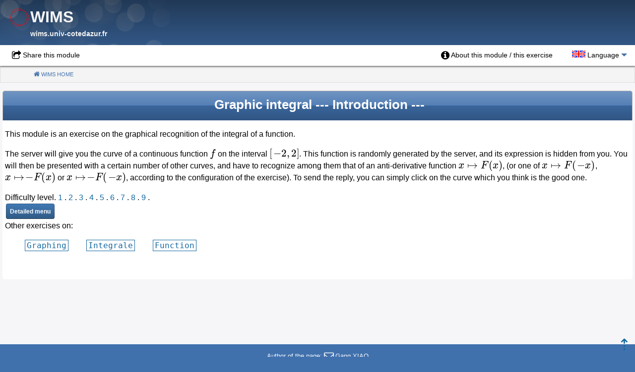

--- FILE ---
content_type: text/html; charset=windows-1252
request_url: https://wims.univ-cotedazur.fr/wims/en_U1~analysis~graphint.en.html
body_size: 5664
content:














<!DOCTYPE html>    
<html lang="en"><head>
    <meta name="viewport" content="width=device-width, initial-scale=1.0, minimum-scale=1.0">
    <!--begin of Nikaia/htmlheader.phtml-->
<meta charset="windows-1252">
<title>Graphic integral</title>
<meta name="GENERATOR" content="wims [en]">
<meta name="description" content="recognize the graph of the integral of a function. This is the main site of WIMS (WWW Interactive Multipurpose Server): interactive exercises, online calculators and plotters, mathematical recreation and games">
<meta name="keywords" content="wims, mathematics, mathematical, math, maths, interactive mathematics, interactive math, interactive maths, mathematic, online, calculator, graphing, exercise, exercice, puzzle, calculus, K-12, algebra, mathématique, interactive, interactive mathematics, interactive mathematical, interactive math, interactive maths, mathematical education, enseignement mathématique, mathematics teaching, teaching mathematics, algebra, geometry, calculus, function, curve, surface, graphing, virtual class, virtual classes, virtual classroom, virtual classrooms, interactive documents, interactive document, analysis, functions, graphing, integral">
<meta name="Author" content="XIAO,Gang">



<!-- makes browsers render all elements more consistently -->
<link rel="stylesheet" href="scripts/js/external/normalize.min.css">

<!-- METAS iOS : -->
<link rel="apple-touch-icon" href="gifs/wims_logo.png">
<meta name="apple-mobile-web-app-capable" content="yes">

<!-- prevents links from apps from opening in mobile safari>
<script src="scripts/js/external/safari_mobile_links/compressed.js"></script-->

<!-- Librairies JQUERY -->
<script src="scripts/js/external/jquery/jquery.min.js"></script>
<link rel="stylesheet" href="scripts/js/external/jquery-ui/themes/smoothness/jquery-ui.min.css">
<script src="scripts/js/external/jquery-ui/jquery-ui.min.js"></script>

<!-- Foundation Accordion -->
<link rel="stylesheet" href="html/themes/_css/foundation_accordion.css">

<link href="html/themes/Nikaia/css.css?ver=4.30" rel="stylesheet"><link href="gifs/themes/Font_Awesome/icon-min.css?ver=4.30" rel="stylesheet">

<!-- wimsmenumodubox -->
<script src="html/themes/_inc/wimsmenumodubox.js"></script>

<!-- javascripts utils -->
<!--script src="scripts/js/utils.js"></script-->
<!-- JQUERY pour autocompletion -->
<script src="scripts/js/interface/autocomplete.js"></script>

<!-- Style pour impression -->
<link rel="stylesheet" media="print" href="html/themes/_css/print.css">

<style>
/* Attention : ne surtout pas utiliser "background image" ici, cela crÃ©e des bugs Ã©tranges (exercices incohÃ©rents dans modtool...);*/

/* Couleurs CSS configurables depuis la configuration du site */
:root {
  --wims_bgcolor: #f6f6f9;
  --wims_link_color: #1468A0;
  --wims_vlink_color: #1779BA;
  --wims_hlink_color: #004077;
  --wims_ref_menucolor: #fefefe;
  --wims_ref_bgcolor: #4171ad;
  --wims_ref_button_color: #ffffff;
  --wims_ref_button_bgcolor: #4179b3;
  --wims_ref_button_help_bgcolor: #0e8a16;
  --wims_ref_button_help_color: #ffffff;
}

.main_body:not(.mode_popup) {
  background-color: var(--wims_ref_bgcolor);
  /*color: ;*/
  
}

a, .ui-widget-content a{color:var(--wims_link_color);}
/*a:visited {color:var(--wims_vlink_color);}*/
a:hover, a:focus {color:var(--wims_hlink_color);}

#wimsbodybox{
  /*default background-color */
  background-color: #f5f5f5;
  background-color: var(--wims_bgcolor);
}

div#wimstailbox,
.oef_name_menu,
table.wimstable th,
.answer_analysis .oefanswername{
  background-color: var(--wims_ref_bgcolor);
  color: var(--wims_ref_menucolor);
}
div#wimstailbox a,
.wimstable th a{
  color: var(--wims_ref_menucolor);
}

/* Foundation dropdown custom css */
.dropdown.menu > li.is-dropdown-submenu-parent > a:after { border-top-color: var(--wims_ref_bgcolor);}
.dropdown.menu > li.is-dropdown-submenu-parent:hover > a:after { border-top-color: var(--wims_ref_bgcolor);}
.dropdown.menu > li.is-dropdown-submenu-parent.is-active > a:after{ border-top-color: var(--wims_ref_menucolor);}
.dropdown.menu > li.is-active>a,.menu a:hover,#wimsbodybox .menu a:hover
  { background-color: var(--wims_ref_bgcolor);color:var(--wims_ref_menucolor)}
.is-dropdown-submenu li:hover{ background-color: var(--wims_ref_bgcolor)}
.is-dropdown-submenu a:hover{ color:var(--wims_ref_menucolor)}


/* Sliding MenuModuBox */

.slide-menu-closed .slide-menu:hover, .slide-menu-opened .slide-menu{
  background-color: var(--wims_ref_bgcolor);
}

.slide-menu, .slide-menu a{
  color: var(--wims_ref_menucolor);
}


.wimstable caption a{
  color: var(--wims_ref_menucolor);
}

.infobulle{
  background-color: var(--wims_ref_button_bgcolor);
  color: var(--wims_ref_button_color);
}

/*.menuitem a:before{color:var(--wims_ref_bgcolor);}*/
.wims_emph {color:var(--wims_ref_bgcolor);}

/* Breadcrumb */
.breadcrumbs>li>a{color: var(--wims_ref_bgcolor)}


input[type="submit"],input[type="button"], .main_body .wims_button{
    background-color:var(--wims_ref_button_bgcolor);
    color:var(--wims_ref_button_color);
}
.main_body .wims_button_help{
    background-color:var(--wims_ref_button_help_bgcolor);
    color:var(--wims_ref_button_help_color);
}


.property_fields
  {border-color:var(--wims_ref_bgcolor);}
.property_fields legend
  {background-color: var(--wims_ref_bgcolor);}
.property_fields legend,.property_fields legend>a
  {color:var(--wims_ref_menucolor);}

.wims_color1 {
   background-color: var(--wims_ref_bgcolor);
   color:var(--wims_ref_menucolor);
}
.wims_color2 {
  background-color:var(--wims_ref_button_bgcolor);
  color:var(--wims_ref_button_color);
}
.wims_color3 {
  background-color:var(--wims_ref_button_help_bgcolor);
  color:var(--wims_ref_button_help_color);
}


</style>


<!--end Nikaia/htmlheader.phtml-->


<script>/*<![CDATA[*/function wims_mathml_zoom(id){var math = document.getElementById(id);if(math.getAttribute("mathsize") == "100%"){  math.setAttribute("mathsize","200%");}else{  math.setAttribute("mathsize","100%");};};window.addEventListener("load", function() {  var ua = navigator.userAgent.toLowerCase();  var gecko = ua.indexOf("gecko") > -1 && ua.indexOf("khtml") === -1 && ua.indexOf("trident") === -1;  if(! gecko ){    var script = document.createElement("script");    script.src  = "scripts/js/mathjax/mml-chtml.js";    document.head.appendChild(script);  };});/*]]>*/</script>

<script>reload_mathML=function(){var t=document.getElementsByClassName("wims_mathml");Array.prototype.filter.call(t,function(t){var e=t.style.display;t.style.display="none",t.style.opacity="0",setTimeout(function(){t.style.display=e},1e3),setTimeout(function(){t.style.opacity="1"},1100)})},document.onreadystatechange=function(){"complete"===document.readyState&&(/^((?!chrome|android).)*safari/i.test(navigator.userAgent)&&reload_mathML())};</script></head>
<body class="main_body" dir="ltr"  >




































































<!-- begin of Nikaia/header.phtml -->







<!-- Start Nikaia topbox Widget -->
<div id="wimstopbox">

<!-- _widgets/site_title-->
<div id="wims_title">
  <div class="wimslogo">
<a href="https://wims.univ-cotedazur.fr/wims/wims.cgi?lang=en&+module=home&+special_parm=logo"   ><img src="gifs/logo.gif" alt="WIMS logo"></a>  </div>
  <h1 class="wims_title">WIMS
    <span class="smaller wims_subtitle">
      <a href="/">wims.univ-cotedazur.fr</a>
    </span>
  </h1>
</div>
<!--end _widgets/site_title-->


<!-- _widgets/institution_logo.phtml -->
<!-- END _widgets/institution_logo.phtml -->

    <br class="clearall">

  <div class="menuglobal top-bar">




<!-- _widgets/permalink.phtml -->
<div class="float_left">

  <ul class="wimsmenu menu">
    <li class="menuitem share" id="header_export">
      <a href="#wimstopbox" class="share" id="lien_export_media" onclick="jQuery('#export_media').toggle(200);">Share this module</a>
    </li>
  </ul>

  <fieldset id="export_media" class="property_fields wimscenter" style="display:none;position:absolute;">
    <legend>Share this module</legend>

    <a href="#wimstopbox" onclick="jQuery('#export_media').slideUp();"
       style="margin-top:-1em;"
       class="float_right wims_button icon_button small"><span class="back">Close</span></a>

    <div class="field box">
      <label for="wims_permalink">Permalink for this module</label>
      <input id="wims_permalink" name="wims_permalink" value="https://wims.univ-cotedazur.fr/wims/wims.cgi?module=U1/analysis/graphint.en" size="70">
      <div class="formHelp">Copy and paste this link on your site or in an email</div>
    </div>

    <div class="field box">
      <label for="wims_embed_textarea">Embeddable player</label>
      <textarea style="vertical-align:middle" rows="3" cols="50" readonly="readonly" id="wims_embed_textarea" name="wims_embed_textarea" >&lt;iframe src="https://wims.univ-cotedazur.fr/wims/wims.cgi?module=U1/analysis/graphint.en&+embededwindow=true" title="WIMS embeddable" frameborder="0" class="wims_embed" style="width:100%;height:100%;min-height:800px;" allowfullscreen>&lt;/iframe></textarea>
      <div class="formHelp">Copy and paste the code on your site</div>
    </div>

  </fieldset>
</div>

<!-- end _widgets/permalink.phtml -->


    <ul class="wimsmenu menu top-bar-left">

    </ul>


<!-- widget user_links -->
<ul class="wimsmenu dropdown menu" data-dropdown-menu data-options="data-autoclose:true;">



<!-- _widgets/headmenu.phtml -->
 <li class="menuitem about">


<a href="https://wims.univ-cotedazur.fr/wims/wims.cgi?wims_window=new&+lang=en&+module=U1%2Fanalysis%2Fgraphint.en&+cmd=help&+special_parm=about" target="wims_help" onclick="wims_help=window.open('','wims_help','status=no,toolbar=no,location=no,menubar=no,scrollbars=yes,resizable=yes')"   class="about" ><span class="text_item">About this module / this exercise </span></a> </li>
<!-- end _widgets/headmenu.phtml -->


        <li id="language_selector" class="language_selector menuitem is-dropdown-submenu-parent">
          <a href="#lang_list" class="lang">
            <span><img src="gifs/en.gif" alt="English"> Language</span>
          </a>

<!-- begin of _widgets/language_selector.phtml -->
<ul id="lang_list" class="language_selector menu">
    <li class="menuitem
        disabled">
        <a class="current"><img src="gifs/en.gif" alt="English" class="vignette"><span class="legende"> English</span> <span class="smaller">(current)</span></a>
    </li>
    <li class="menuitem
        ">
<a href="https://wims.univ-cotedazur.fr/wims/wims.cgi?lang=fr&+session=.1&+module=U1%2Fanalysis%2Fgraphint.en"    title="Français"><img src="gifs/fr.gif" alt="Français" class="vignette"><span class="legende"> Français</span></a>    </li>
    <li class="menuitem
        ">
<a href="https://wims.univ-cotedazur.fr/wims/wims.cgi?lang=it&+session=.1&+module=U1%2Fanalysis%2Fgraphint.en"    title="Italiano"><img src="gifs/it.gif" alt="Italiano" class="vignette"><span class="legende"> Italiano</span></a>    </li>
    <li class="menuitem
        ">
<a href="https://wims.univ-cotedazur.fr/wims/wims.cgi?lang=es&+session=.1&+module=U1%2Fanalysis%2Fgraphint.en"    title="Español"><img src="gifs/es.gif" alt="Español" class="vignette"><span class="legende"> Español</span></a>    </li>
    <li class="menuitem
        ">
<a href="https://wims.univ-cotedazur.fr/wims/wims.cgi?lang=nl&+session=.1&+module=U1%2Fanalysis%2Fgraphint.en"    title="Nederlands"><img src="gifs/nl.gif" alt="Nederlands" class="vignette"><span class="legende"> Nederlands</span></a>    </li>
    <li class="menuitem
        ">
<a href="https://wims.univ-cotedazur.fr/wims/wims.cgi?lang=cn&+session=.1&+module=U1%2Fanalysis%2Fgraphint.en"    title="Chinese gb"><img src="gifs/cn.gif" alt="Chinese gb" class="vignette"><span class="legende"> Chinese gb</span></a>    </li>
    <li class="menuitem
        ">
<a href="https://wims.univ-cotedazur.fr/wims/wims.cgi?lang=si&+session=.1&+module=U1%2Fanalysis%2Fgraphint.en"    title="Slovincina"><img src="gifs/si.gif" alt="Slovincina" class="vignette"><span class="legende"> Slovincina</span></a>    </li>
    <li class="menuitem
        ">
<a href="https://wims.univ-cotedazur.fr/wims/wims.cgi?lang=ca&+session=.1&+module=U1%2Fanalysis%2Fgraphint.en"    title="Català"><img src="gifs/ca.gif" alt="Català" class="vignette"><span class="legende"> Català</span></a>    </li>
</ul>
<!-- end of _widgets/language_selector.phtml -->

        </li>
</ul>
<!-- end widget user_links -->

  </div><!-- /menuglobal -->



<!-- _widgets/ariane.phtml -->
<nav aria-label="You are here:">
  <ul class="breadcrumbs">
    <li class="home menuitem">


<a href="https://wims.univ-cotedazur.fr/wims/wims.cgi?lang=en&+session=.1"   class="home" ><span>WIMS Home </span></a>        <span class="show-for-sr">(Current)</span>
    </li>
  </ul>
</nav>
<!-- end of _widgets/ariane.phtml -->
</div><!-- fin de wimstopbox-->

<!-- End Nikaia topbox Widget -->


  <div id="wimsbodybox" class="no-js
  ">


  <div id="wimspagebox"

   class="zone_etu type_"
  >









<!-- END of Nikaia/header -->



  <div class="wimsbody">
<!-- END of html/headmenu -->



<!-- Begin html/title.phtml -->
<div class="title_box">
 <h1 class="wims_title">
   <span class="titre">Graphic integral</span>
    <span class="wimssubintro">
      --- Introduction ---
    </span>
  <br class="clearall">
 </h1>
</div>
<!-- end html/title.phtml -->


This module is an exercise on the graphical recognition of
  the integral of a function.
<p>The server will give you the curve of a continuous function <span class="wims_mathml"><math xmlns="http://www.w3.org/1998/Math/MathML" display="inline"><mstyle id="wims_mathml552276" mathsize="110%"><mi>f</mi></mstyle></math></span>
  on the interval <span class="wims_mathml"><math xmlns="http://www.w3.org/1998/Math/MathML" display="inline"><mstyle id="wims_mathml553647" mathsize="110%"><mrow><mo stretchy="true">[</mo><mo lspace="verythinmathspace" rspace="0em">&minus;</mo><mn>2</mn><mo>,</mo><mn>2</mn><mo stretchy="true">]</mo></mrow></mstyle></math></span>. This function is randomly generated 
  by the server, and its expression is hidden from you. You will then be presented
  with a certain number of other curves, and have to recognize among them that
  of an anti-derivative function <span class="wims_mathml"><math xmlns="http://www.w3.org/1998/Math/MathML" display="inline"><mstyle id="wims_mathml554894" mathsize="110%"><mi>x</mi><mo>&map;</mo><mi>F</mi><mo stretchy="false">(</mo><mi>x</mi><mo stretchy="false">)</mo></mstyle></math></span>, (or one of <span class="wims_mathml"><math xmlns="http://www.w3.org/1998/Math/MathML" display="inline"><mstyle id="wims_mathml556143" mathsize="110%"><mi>x</mi><mo>&map;</mo><mi>F</mi><mo stretchy="false">(</mo><mo lspace="verythinmathspace" rspace="0em">&minus;</mo><mi>x</mi><mo stretchy="false">)</mo></mstyle></math></span>, 
  <span class="wims_mathml"><math xmlns="http://www.w3.org/1998/Math/MathML" display="inline"><mstyle id="wims_mathml557377" mathsize="110%"><mi>x</mi><mo>&map;</mo><mo lspace="verythinmathspace" rspace="0em">&minus;</mo><mi>F</mi><mo stretchy="false">(</mo><mi>x</mi><mo stretchy="false">)</mo></mstyle></math></span> or <span class="wims_mathml"><math xmlns="http://www.w3.org/1998/Math/MathML" display="inline"><mstyle id="wims_mathml558591" mathsize="110%"><mi>x</mi><mo>&map;</mo><mo lspace="verythinmathspace" rspace="0em">&minus;</mo><mi>F</mi><mo stretchy="false">(</mo><mo lspace="verythinmathspace" rspace="0em">&minus;</mo><mi>x</mi><mo stretchy="false">)</mo></mstyle></math></span>,
  according to the configuration of the exercise). To send the reply, you
  can simply click on the curve which you think is the good one.</p>

  <div>
     Difficulty level.
<a href="https://wims.univ-cotedazur.fr/wims/wims.cgi?lang=en&+module=U1%2Fanalysis%2Fgraphint.en&+cmd=new&+repeat=1&+asktype=1&+present=3&+list=3"   >1</a>   .
<a href="https://wims.univ-cotedazur.fr/wims/wims.cgi?lang=en&+module=U1%2Fanalysis%2Fgraphint.en&+cmd=new&+repeat=1&+asktype=1&+present=4&+list=4"   >2</a>   .
<a href="https://wims.univ-cotedazur.fr/wims/wims.cgi?lang=en&+module=U1%2Fanalysis%2Fgraphint.en&+cmd=new&+repeat=1&+asktype=1&+present=3&+list=4"   >3</a>   .
<a href="https://wims.univ-cotedazur.fr/wims/wims.cgi?lang=en&+module=U1%2Fanalysis%2Fgraphint.en&+cmd=new&+repeat=1&+asktype=1%2C2&+present=4&+list=6"   >4</a>   .
<a href="https://wims.univ-cotedazur.fr/wims/wims.cgi?lang=en&+module=U1%2Fanalysis%2Fgraphint.en&+cmd=new&+repeat=2&+asktype=1%2C2&+present=4&+list=6"   >5</a>   .
<a href="https://wims.univ-cotedazur.fr/wims/wims.cgi?lang=en&+module=U1%2Fanalysis%2Fgraphint.en&+cmd=new&+repeat=3&+asktype=1%2C2&+present=6&+list=7"   >6</a>   .
<a href="https://wims.univ-cotedazur.fr/wims/wims.cgi?lang=en&+module=U1%2Fanalysis%2Fgraphint.en&+cmd=new&+repeat=4&+asktype=1%2C2%2C3&+present=6&+list=7"   >7</a>   .
<a href="https://wims.univ-cotedazur.fr/wims/wims.cgi?lang=en&+module=U1%2Fanalysis%2Fgraphint.en&+cmd=new&+repeat=0&+asktype=1&+present=6&+list=7"   >8</a>   .
<a href="https://wims.univ-cotedazur.fr/wims/wims.cgi?lang=en&+module=U1%2Fanalysis%2Fgraphint.en&+cmd=new&+repeat=0&+asktype=1&+present=8&+list=8"   >9</a>   .
   </div><div>
<a href="https://wims.univ-cotedazur.fr/wims/wims.cgi?lang=en&+cmd=intro&+module=U1%2Fanalysis%2Fgraphint.en&+special_parm=expert"   class="wims_button" role="button" >  Detailed menu</a>   </div>







  <div>
    Other exercises on:
  <ul class="inline wims_nopuce">
    <li>
<a href="https://wims.univ-cotedazur.fr/wims/wims.cgi?lang=en&+module=home&+search_category=exercise&+search_keywords=Graphing"   class="wims_label" >Graphing</a>    </li>
    <li>
<a href="https://wims.univ-cotedazur.fr/wims/wims.cgi?lang=en&+module=home&+search_category=exercise&+search_keywords=Integrale"   class="wims_label" >Integrale</a>    </li>
    <li>
<a href="https://wims.univ-cotedazur.fr/wims/wims.cgi?lang=en&+module=home&+search_category=exercise&+search_keywords=Function"   class="wims_label" >Function</a>    </li>
  </ul>
  </div>


<!-- begin of html/homeref.phtml -->




























<!-- END of html/homeref.phtml -->
<!-- begin of Nikaia/tail -->
   <br class="clearall">




  </div><!--end of wimsbody-->
 <br class="clearall spacer">
</div><!--end of wimspagebox-->

<div class="wims_topback">
    <a id="back-to-top" href="#wimstopbox" title="Top of the page"></a>
</div>
  <script>
    jQuery(function($){
      $('#back-to-top').on('click', function(e) {
        e.preventDefault();
        $('html,body').animate({
          scrollTop: 0
        }, 700);
      });
    });
  </script>





  <!-- MENU BAS DE PAGE -->


  </div>
  <!-- FIN WIMSBODYBOX -->

  <!--A propos-->
  <!-- _widgets/about.phtml -->
  <div id="wimstailbox">
   <div class="wimstail">
     <div class="tailitem">


 Author of the page: <a href="#" class="text_icon mail" onclick="X2=new Array('wimsedu.info','subject','qualite','mail'); window.location=X2[3]+'to'+':'+X2[2]+'&#64;'+X2[0]+'?'+X2[1]+'=WIMS Graphic integral [en]';">Gang XIAO</a>
     </div><!--tailitem-->
     <div class="tailitem">


 Version 1.42, &copy; 1998- (<a href="COPYING">GNU GPL</a>) 2018 2022
     </div><!--tailitem-->
   </div><!--wimstail-->
  </div><!--wimstailbox-->
 <!-- end _widgets/about.phtml -->






  <!-- Foundation for Sites 6 footer template (see http://foundation.zurb.com/sites/docs/)  -->

  <script src="scripts/js/external/what-input/what-input.min.js"></script>

  <script src="html/themes/_inc/foundation/foundation.core.js"></script>
  <script src="html/themes/_inc/foundation/foundation.util.mediaQuery.js"></script>

  <script src="html/themes/_inc/foundation/foundation.util.keyboard.js"></script>
  <script src="html/themes/_inc/foundation/foundation.util.box.js"></script>
  <script src="html/themes/_inc/foundation/foundation.util.nest.js"></script>
  <script src="html/themes/_inc/foundation/foundation.util.touch.min.js"></script>

  <script src="html/themes/_inc/basic_triggers.js"></script>


  <script src="html/themes/_inc/foundation/foundation.util.motion.js"></script>
  <script src="html/themes/_inc/foundation/foundation.reveal.js"></script>

  <script src="html/themes/_inc/foundation/foundation.dropdownMenu.js"></script>







  <script>jQuery(function($) {$(document).foundation();});</script>

<!-- end of Nikaia/tail -->



<!-- <a href="https://wims.univ-cotedazur.fr/wims/wims.cgi?lang=en&+session=.1&+module=adm%2Ftrap"   >Robot trapper, do not click!</a> --><div class='wimstrap hide' aria-hidden='true'><a href="https://wims.univ-cotedazur.fr/wims/wims.cgi?lang=en&+session=.1&+module=adm%2Ftrap"   ><span lang='en'>Robot trapper, do not go there!</span></a></div>
</body></html>


--- FILE ---
content_type: text/css
request_url: https://wims.univ-cotedazur.fr/wims/html/themes/_css/print.css
body_size: 454
content:
/* ************ PRINTER FRIENDLY ********* */
@media print {
  .body {
    background-color:white;
    font-size: 12pt;
    font-family:"Times New Roman", serif;
    margin-left: auto;
    margin-right:auto;
  }
  div.wimsbody {
    background-color:white;
    font-family:"Times New Roman", serif;
    margin-right:auto;
    padding:0;
    /*padding-left : 10%;
    padding-right : 10%;*/
    margin-left : 0 !important;
  }

  /* Sets background-colors to white, saving ink */
  body.main_body,
  #wimsdoc,
  #wimsbodybox {
    background:none;
  }

  /* Hide all Menus */
  #wimstopbox,
  #wimsmenubox,
  #wimsmenumodubox,
  .wimsmenu,
  .menuitem,
  .wimstail{
    visibility: hidden;
    display:none;
  }

  table.wimstable th,table.wimstable a {
    color: #000000;
    background-color:white;
  }

  #oef_actions,
  #oef_endhook,
  #wims_nextinsheet,
  p.send_answer,
  .wims_topback,
  .wims_search_engine{
    visibility: hidden;
    display:none;
  }
}
/*** End Printer Friendly style ***/


--- FILE ---
content_type: application/javascript
request_url: https://wims.univ-cotedazur.fr/wims/html/themes/_inc/foundation/foundation.util.box.js
body_size: 3502
content:
(function webpackUniversalModuleDefinition(root, factory) {
  if(typeof exports === 'object' && typeof module === 'object')
    module.exports = factory(require("./foundation.core"));
  else if(typeof define === 'function' && define.amd)
    define(["./foundation.core"], factory);
  else if(typeof exports === 'object')
    exports["foundation.util.box"] = factory(require("./foundation.core"));
  else
    root["__FOUNDATION_EXTERNAL__"] = root["__FOUNDATION_EXTERNAL__"] || {}, root["__FOUNDATION_EXTERNAL__"]["foundation.util.box"] = factory(root["__FOUNDATION_EXTERNAL__"]["foundation.core"]);
})(window, function(__WEBPACK_EXTERNAL_MODULE__foundation_core__) {
return /******/ (function(modules) { // webpackBootstrap
/******/   // The module cache
/******/   var installedModules = {};
/******/
/******/   // The require function
/******/   function __webpack_require__(moduleId) {
/******/
/******/     // Check if module is in cache
/******/     if(installedModules[moduleId]) {
/******/       return installedModules[moduleId].exports;
/******/     }
/******/     // Create a new module (and put it into the cache)
/******/     var module = installedModules[moduleId] = {
/******/       i: moduleId,
/******/       l: false,
/******/       exports: {}
/******/     };
/******/
/******/     // Execute the module function
/******/     modules[moduleId].call(module.exports, module, module.exports, __webpack_require__);
/******/
/******/     // Flag the module as loaded
/******/     module.l = true;
/******/
/******/     // Return the exports of the module
/******/     return module.exports;
/******/   }
/******/
/******/
/******/   // expose the modules object (__webpack_modules__)
/******/   __webpack_require__.m = modules;
/******/
/******/   // expose the module cache
/******/   __webpack_require__.c = installedModules;
/******/
/******/   // define getter function for harmony exports
/******/   __webpack_require__.d = function(exports, name, getter) {
/******/     if(!__webpack_require__.o(exports, name)) {
/******/       Object.defineProperty(exports, name, { enumerable: true, get: getter });
/******/     }
/******/   };
/******/
/******/   // define __esModule on exports
/******/   __webpack_require__.r = function(exports) {
/******/     if(typeof Symbol !== 'undefined' && Symbol.toStringTag) {
/******/       Object.defineProperty(exports, Symbol.toStringTag, { value: 'Module' });
/******/     }
/******/     Object.defineProperty(exports, '__esModule', { value: true });
/******/   };
/******/
/******/   // create a fake namespace object
/******/   // mode & 1: value is a module id, require it
/******/   // mode & 2: merge all properties of value into the ns
/******/   // mode & 4: return value when already ns object
/******/   // mode & 8|1: behave like require
/******/   __webpack_require__.t = function(value, mode) {
/******/     if(mode & 1) value = __webpack_require__(value);
/******/     if(mode & 8) return value;
/******/     if((mode & 4) && typeof value === 'object' && value && value.__esModule) return value;
/******/     var ns = Object.create(null);
/******/     __webpack_require__.r(ns);
/******/     Object.defineProperty(ns, 'default', { enumerable: true, value: value });
/******/     if(mode & 2 && typeof value != 'string') for(var key in value) __webpack_require__.d(ns, key, function(key) { return value[key]; }.bind(null, key));
/******/     return ns;
/******/   };
/******/
/******/   // getDefaultExport function for compatibility with non-harmony modules
/******/   __webpack_require__.n = function(module) {
/******/     var getter = module && module.__esModule ?
/******/       function getDefault() { return module['default']; } :
/******/       function getModuleExports() { return module; };
/******/     __webpack_require__.d(getter, 'a', getter);
/******/     return getter;
/******/   };
/******/
/******/   // Object.prototype.hasOwnProperty.call
/******/   __webpack_require__.o = function(object, property) { return Object.prototype.hasOwnProperty.call(object, property); };
/******/
/******/   // __webpack_public_path__
/******/   __webpack_require__.p = "";
/******/
/******/
/******/   // Load entry module and return exports
/******/   return __webpack_require__(__webpack_require__.s = 21);
/******/ })
/************************************************************************/
/******/ ({

/***/ "./foundation.core":
/*!****************************************************************************************************************************************************************!*\
  !*** external {"root":["__FOUNDATION_EXTERNAL__","foundation.core"],"amd":"./foundation.core","commonjs":"./foundation.core","commonjs2":"./foundation.core"} ***!
  \****************************************************************************************************************************************************************/
/*! no static exports found */
/***/ (function(module, exports) {

module.exports = __WEBPACK_EXTERNAL_MODULE__foundation_core__;

/***/ }),

/***/ "./js/entries/plugins/foundation.util.box.js":
/*!***************************************************!*\
  !*** ./js/entries/plugins/foundation.util.box.js ***!
  \***************************************************/
/*! exports provided: Foundation, Box */
/***/ (function(module, __webpack_exports__, __webpack_require__) {

"use strict";
__webpack_require__.r(__webpack_exports__);
/* harmony import */ var _foundation_core__WEBPACK_IMPORTED_MODULE_0__ = __webpack_require__(/*! ./foundation.core */ "./foundation.core");
/* harmony import */ var _foundation_core__WEBPACK_IMPORTED_MODULE_0___default = /*#__PURE__*/__webpack_require__.n(_foundation_core__WEBPACK_IMPORTED_MODULE_0__);
/* harmony reexport (safe) */ __webpack_require__.d(__webpack_exports__, "Foundation", function() { return _foundation_core__WEBPACK_IMPORTED_MODULE_0__["Foundation"]; });

/* harmony import */ var _foundation_util_box__WEBPACK_IMPORTED_MODULE_1__ = __webpack_require__(/*! ../../foundation.util.box */ "./js/foundation.util.box.js");
/* harmony reexport (safe) */ __webpack_require__.d(__webpack_exports__, "Box", function() { return _foundation_util_box__WEBPACK_IMPORTED_MODULE_1__["Box"]; });



_foundation_core__WEBPACK_IMPORTED_MODULE_0__["Foundation"].Box = _foundation_util_box__WEBPACK_IMPORTED_MODULE_1__["Box"];


/***/ }),

/***/ "./js/foundation.util.box.js":
/*!***********************************!*\
  !*** ./js/foundation.util.box.js ***!
  \***********************************/
/*! exports provided: Box */
/***/ (function(module, __webpack_exports__, __webpack_require__) {

"use strict";
__webpack_require__.r(__webpack_exports__);
/* harmony export (binding) */ __webpack_require__.d(__webpack_exports__, "Box", function() { return Box; });
/* harmony import */ var _foundation_core_utils__WEBPACK_IMPORTED_MODULE_0__ = __webpack_require__(/*! ./foundation.core.utils */ "./foundation.core");
/* harmony import */ var _foundation_core_utils__WEBPACK_IMPORTED_MODULE_0___default = /*#__PURE__*/__webpack_require__.n(_foundation_core_utils__WEBPACK_IMPORTED_MODULE_0__);



var Box = {
  ImNotTouchingYou: ImNotTouchingYou,
  OverlapArea: OverlapArea,
  GetDimensions: GetDimensions,
  GetExplicitOffsets: GetExplicitOffsets
  /**
   * Compares the dimensions of an element to a container and determines collision events with container.
   * @function
   * @param {jQuery} element - jQuery object to test for collisions.
   * @param {jQuery} parent - jQuery object to use as bounding container.
   * @param {Boolean} lrOnly - set to true to check left and right values only.
   * @param {Boolean} tbOnly - set to true to check top and bottom values only.
   * @default if no parent object passed, detects collisions with `window`.
   * @returns {Boolean} - true if collision free, false if a collision in any direction.
   */

};

function ImNotTouchingYou(element, parent, lrOnly, tbOnly, ignoreBottom) {
  return OverlapArea(element, parent, lrOnly, tbOnly, ignoreBottom) === 0;
}

;

function OverlapArea(element, parent, lrOnly, tbOnly, ignoreBottom) {
  var eleDims = GetDimensions(element),
      topOver,
      bottomOver,
      leftOver,
      rightOver;

  if (parent) {
    var parDims = GetDimensions(parent);
    bottomOver = parDims.height + parDims.offset.top - (eleDims.offset.top + eleDims.height);
    topOver = eleDims.offset.top - parDims.offset.top;
    leftOver = eleDims.offset.left - parDims.offset.left;
    rightOver = parDims.width + parDims.offset.left - (eleDims.offset.left + eleDims.width);
  } else {
    bottomOver = eleDims.windowDims.height + eleDims.windowDims.offset.top - (eleDims.offset.top + eleDims.height);
    topOver = eleDims.offset.top - eleDims.windowDims.offset.top;
    leftOver = eleDims.offset.left - eleDims.windowDims.offset.left;
    rightOver = eleDims.windowDims.width - (eleDims.offset.left + eleDims.width);
  }

  bottomOver = ignoreBottom ? 0 : Math.min(bottomOver, 0);
  topOver = Math.min(topOver, 0);
  leftOver = Math.min(leftOver, 0);
  rightOver = Math.min(rightOver, 0);

  if (lrOnly) {
    return leftOver + rightOver;
  }

  if (tbOnly) {
    return topOver + bottomOver;
  } // use sum of squares b/c we care about overlap area.


  return Math.sqrt(topOver * topOver + bottomOver * bottomOver + leftOver * leftOver + rightOver * rightOver);
}
/**
 * Uses native methods to return an object of dimension values.
 * @function
 * @param {jQuery || HTML} element - jQuery object or DOM element for which to get the dimensions. Can be any element other that document or window.
 * @returns {Object} - nested object of integer pixel values
 * TODO - if element is window, return only those values.
 */


function GetDimensions(elem) {
  elem = elem.length ? elem[0] : elem;

  if (elem === window || elem === document) {
    throw new Error("I'm sorry, Dave. I'm afraid I can't do that.");
  }

  var rect = elem.getBoundingClientRect(),
      parRect = elem.parentNode.getBoundingClientRect(),
      winRect = document.body.getBoundingClientRect(),
      winY = window.pageYOffset,
      winX = window.pageXOffset;
  return {
    width: rect.width,
    height: rect.height,
    offset: {
      top: rect.top + winY,
      left: rect.left + winX
    },
    parentDims: {
      width: parRect.width,
      height: parRect.height,
      offset: {
        top: parRect.top + winY,
        left: parRect.left + winX
      }
    },
    windowDims: {
      width: winRect.width,
      height: winRect.height,
      offset: {
        top: winY,
        left: winX
      }
    }
  };
}
/**
 * Returns an object of top and left integer pixel values for dynamically rendered elements,
 * such as: Tooltip, Reveal, and Dropdown. Maintained for backwards compatibility, and where
 * you don't know alignment, but generally from
 * 6.4 forward you should use GetExplicitOffsets, as GetOffsets conflates position and alignment.
 * @function
 * @param {jQuery} element - jQuery object for the element being positioned.
 * @param {jQuery} anchor - jQuery object for the element's anchor point.
 * @param {String} position - a string relating to the desired position of the element, relative to it's anchor
 * @param {Number} vOffset - integer pixel value of desired vertical separation between anchor and element.
 * @param {Number} hOffset - integer pixel value of desired horizontal separation between anchor and element.
 * @param {Boolean} isOverflow - if a collision event is detected, sets to true to default the element to full width - any desired offset.
 * TODO alter/rewrite to work with `em` values as well/instead of pixels
 */


function GetExplicitOffsets(element, anchor, position, alignment, vOffset, hOffset, isOverflow) {
  var $eleDims = GetDimensions(element),
      $anchorDims = anchor ? GetDimensions(anchor) : null;
  var topVal, leftVal; // set position related attribute

  switch (position) {
    case 'top':
      topVal = $anchorDims.offset.top - ($eleDims.height + vOffset);
      break;

    case 'bottom':
      topVal = $anchorDims.offset.top + $anchorDims.height + vOffset;
      break;

    case 'left':
      leftVal = $anchorDims.offset.left - ($eleDims.width + hOffset);
      break;

    case 'right':
      leftVal = $anchorDims.offset.left + $anchorDims.width + hOffset;
      break;
  } // set alignment related attribute


  switch (position) {
    case 'top':
    case 'bottom':
      switch (alignment) {
        case 'left':
          leftVal = $anchorDims.offset.left + hOffset;
          break;

        case 'right':
          leftVal = $anchorDims.offset.left - $eleDims.width + $anchorDims.width - hOffset;
          break;

        case 'center':
          leftVal = isOverflow ? hOffset : $anchorDims.offset.left + $anchorDims.width / 2 - $eleDims.width / 2 + hOffset;
          break;
      }

      break;

    case 'right':
    case 'left':
      switch (alignment) {
        case 'bottom':
          topVal = $anchorDims.offset.top - vOffset + $anchorDims.height - $eleDims.height;
          break;

        case 'top':
          topVal = $anchorDims.offset.top + vOffset;
          break;

        case 'center':
          topVal = $anchorDims.offset.top + vOffset + $anchorDims.height / 2 - $eleDims.height / 2;
          break;
      }

      break;
  }

  return {
    top: topVal,
    left: leftVal
  };
}



/***/ }),

/***/ 21:
/*!*********************************************************!*\
  !*** multi ./js/entries/plugins/foundation.util.box.js ***!
  \*********************************************************/
/*! no static exports found */
/***/ (function(module, exports, __webpack_require__) {

module.exports = __webpack_require__(/*! /Volumes/Data/Development/Foundation/foundation-sites/js/entries/plugins/foundation.util.box.js */"./js/entries/plugins/foundation.util.box.js");


/***/ })

/******/ });
});
//# sourceMappingURL=foundation.util.box.js.map